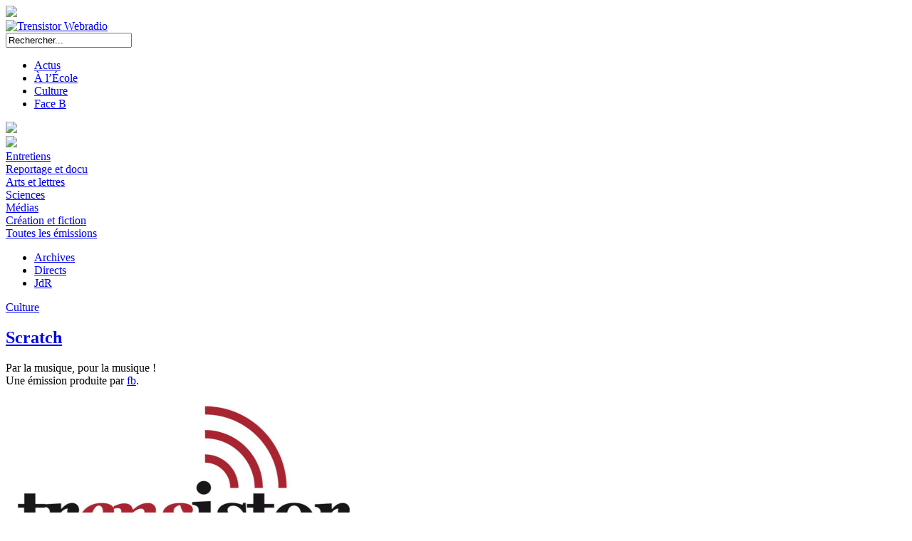

--- FILE ---
content_type: text/html; charset=UTF-8
request_url: https://www.trensistor.fr/2019/05/scratch-n20/
body_size: 11399
content:
<!DOCTYPE html>

<html lang="fr-FR">

<head>
	<meta charset="UTF-8">
	<meta name="viewport" content="width=device-width">
	
	<!-- titre -->
	<title>Scratch n°20 | Trensistor Webradio</title>
	
	<!-- favicon -->
	<link rel="icon" type="image/png" href="https://www.trensistor.fr/wp-content/themes/thyristor/images/favicon.png" />
	
	<!-- rss -->
	<link rel="alternate" type="application/rss+xml" title="Trensistor Webradio" href="https://www.trensistor.fr/feed/">
	
	<!-- métadonnées pour partages -->
	<meta name="twitter:card" content="summary_large_image" />
	<meta name="twitter:site" content="@trensistor" />
	<meta name="twitter:title" content="Scratch n°20 | Trensistor Webradio" />
				<meta name="twitter:description" content="<p>L’été arrive dans le ciel comme sur les ondes, et pour fêter ça Scratch vous propose une sélection de morceaux à apprécier chez vous, sur une chaise longue, dans un parc, bref, où que vous soyez.</p>
" />
		<meta property="og:description" content="<p>L’été arrive dans le ciel comme sur les ondes, et pour fêter ça Scratch vous propose une sélection de morceaux à apprécier chez vous, sur une chaise longue, dans un parc, bref, où que vous soyez.</p>
" />
	
	<!-- feuilles de style -->
	<link rel="stylesheet" href='https://www.trensistor.fr/wp-content/themes/thyristor/css/normalize.css'>
	<link rel="stylesheet" href='https://www.trensistor.fr/wp-content/themes/thyristor/css/googlefonts.css'>
	<link rel="stylesheet" id="thyristor" href='https://www.trensistor.fr/wp-content/themes/thyristor/style.css' type="text/css" media="all" />
		<link rel="stylesheet" href='https://www.trensistor.fr/wp-content/themes/thyristor/css/culture.css' type="text/css" media="all" />
		
	
	<!-- du bord*l de WordPress -->
	<meta name='robots' content='max-image-preview:large' />
<link rel='dns-prefetch' href='//www.trensistor.fr' />
<script type="text/javascript">
/* <![CDATA[ */
window._wpemojiSettings = {"baseUrl":"https:\/\/s.w.org\/images\/core\/emoji\/14.0.0\/72x72\/","ext":".png","svgUrl":"https:\/\/s.w.org\/images\/core\/emoji\/14.0.0\/svg\/","svgExt":".svg","source":{"concatemoji":"https:\/\/www.trensistor.fr\/wp-includes\/js\/wp-emoji-release.min.js?ver=6.4.7"}};
/*! This file is auto-generated */
!function(i,n){var o,s,e;function c(e){try{var t={supportTests:e,timestamp:(new Date).valueOf()};sessionStorage.setItem(o,JSON.stringify(t))}catch(e){}}function p(e,t,n){e.clearRect(0,0,e.canvas.width,e.canvas.height),e.fillText(t,0,0);var t=new Uint32Array(e.getImageData(0,0,e.canvas.width,e.canvas.height).data),r=(e.clearRect(0,0,e.canvas.width,e.canvas.height),e.fillText(n,0,0),new Uint32Array(e.getImageData(0,0,e.canvas.width,e.canvas.height).data));return t.every(function(e,t){return e===r[t]})}function u(e,t,n){switch(t){case"flag":return n(e,"\ud83c\udff3\ufe0f\u200d\u26a7\ufe0f","\ud83c\udff3\ufe0f\u200b\u26a7\ufe0f")?!1:!n(e,"\ud83c\uddfa\ud83c\uddf3","\ud83c\uddfa\u200b\ud83c\uddf3")&&!n(e,"\ud83c\udff4\udb40\udc67\udb40\udc62\udb40\udc65\udb40\udc6e\udb40\udc67\udb40\udc7f","\ud83c\udff4\u200b\udb40\udc67\u200b\udb40\udc62\u200b\udb40\udc65\u200b\udb40\udc6e\u200b\udb40\udc67\u200b\udb40\udc7f");case"emoji":return!n(e,"\ud83e\udef1\ud83c\udffb\u200d\ud83e\udef2\ud83c\udfff","\ud83e\udef1\ud83c\udffb\u200b\ud83e\udef2\ud83c\udfff")}return!1}function f(e,t,n){var r="undefined"!=typeof WorkerGlobalScope&&self instanceof WorkerGlobalScope?new OffscreenCanvas(300,150):i.createElement("canvas"),a=r.getContext("2d",{willReadFrequently:!0}),o=(a.textBaseline="top",a.font="600 32px Arial",{});return e.forEach(function(e){o[e]=t(a,e,n)}),o}function t(e){var t=i.createElement("script");t.src=e,t.defer=!0,i.head.appendChild(t)}"undefined"!=typeof Promise&&(o="wpEmojiSettingsSupports",s=["flag","emoji"],n.supports={everything:!0,everythingExceptFlag:!0},e=new Promise(function(e){i.addEventListener("DOMContentLoaded",e,{once:!0})}),new Promise(function(t){var n=function(){try{var e=JSON.parse(sessionStorage.getItem(o));if("object"==typeof e&&"number"==typeof e.timestamp&&(new Date).valueOf()<e.timestamp+604800&&"object"==typeof e.supportTests)return e.supportTests}catch(e){}return null}();if(!n){if("undefined"!=typeof Worker&&"undefined"!=typeof OffscreenCanvas&&"undefined"!=typeof URL&&URL.createObjectURL&&"undefined"!=typeof Blob)try{var e="postMessage("+f.toString()+"("+[JSON.stringify(s),u.toString(),p.toString()].join(",")+"));",r=new Blob([e],{type:"text/javascript"}),a=new Worker(URL.createObjectURL(r),{name:"wpTestEmojiSupports"});return void(a.onmessage=function(e){c(n=e.data),a.terminate(),t(n)})}catch(e){}c(n=f(s,u,p))}t(n)}).then(function(e){for(var t in e)n.supports[t]=e[t],n.supports.everything=n.supports.everything&&n.supports[t],"flag"!==t&&(n.supports.everythingExceptFlag=n.supports.everythingExceptFlag&&n.supports[t]);n.supports.everythingExceptFlag=n.supports.everythingExceptFlag&&!n.supports.flag,n.DOMReady=!1,n.readyCallback=function(){n.DOMReady=!0}}).then(function(){return e}).then(function(){var e;n.supports.everything||(n.readyCallback(),(e=n.source||{}).concatemoji?t(e.concatemoji):e.wpemoji&&e.twemoji&&(t(e.twemoji),t(e.wpemoji)))}))}((window,document),window._wpemojiSettings);
/* ]]> */
</script>
<style id='wp-emoji-styles-inline-css' type='text/css'>

	img.wp-smiley, img.emoji {
		display: inline !important;
		border: none !important;
		box-shadow: none !important;
		height: 1em !important;
		width: 1em !important;
		margin: 0 0.07em !important;
		vertical-align: -0.1em !important;
		background: none !important;
		padding: 0 !important;
	}
</style>
<link rel='stylesheet' id='wp-block-library-css' href='https://www.trensistor.fr/wp-includes/css/dist/block-library/style.min.css?ver=6.4.7' type='text/css' media='all' />
<style id='co-authors-plus-coauthors-style-inline-css' type='text/css'>
.wp-block-co-authors-plus-coauthors.is-layout-flow [class*=wp-block-co-authors-plus]{display:inline}

</style>
<style id='co-authors-plus-avatar-style-inline-css' type='text/css'>
.wp-block-co-authors-plus-avatar :where(img){height:auto;max-width:100%;vertical-align:bottom}.wp-block-co-authors-plus-coauthors.is-layout-flow .wp-block-co-authors-plus-avatar :where(img){vertical-align:middle}.wp-block-co-authors-plus-avatar:is(.alignleft,.alignright){display:table}.wp-block-co-authors-plus-avatar.aligncenter{display:table;margin-inline:auto}

</style>
<style id='co-authors-plus-image-style-inline-css' type='text/css'>
.wp-block-co-authors-plus-image{margin-bottom:0}.wp-block-co-authors-plus-image :where(img){height:auto;max-width:100%;vertical-align:bottom}.wp-block-co-authors-plus-coauthors.is-layout-flow .wp-block-co-authors-plus-image :where(img){vertical-align:middle}.wp-block-co-authors-plus-image:is(.alignfull,.alignwide) :where(img){width:100%}.wp-block-co-authors-plus-image:is(.alignleft,.alignright){display:table}.wp-block-co-authors-plus-image.aligncenter{display:table;margin-inline:auto}

</style>
<style id='powerpress-player-block-style-inline-css' type='text/css'>


</style>
<style id='classic-theme-styles-inline-css' type='text/css'>
/*! This file is auto-generated */
.wp-block-button__link{color:#fff;background-color:#32373c;border-radius:9999px;box-shadow:none;text-decoration:none;padding:calc(.667em + 2px) calc(1.333em + 2px);font-size:1.125em}.wp-block-file__button{background:#32373c;color:#fff;text-decoration:none}
</style>
<style id='global-styles-inline-css' type='text/css'>
body{--wp--preset--color--black: #000000;--wp--preset--color--cyan-bluish-gray: #abb8c3;--wp--preset--color--white: #ffffff;--wp--preset--color--pale-pink: #f78da7;--wp--preset--color--vivid-red: #cf2e2e;--wp--preset--color--luminous-vivid-orange: #ff6900;--wp--preset--color--luminous-vivid-amber: #fcb900;--wp--preset--color--light-green-cyan: #7bdcb5;--wp--preset--color--vivid-green-cyan: #00d084;--wp--preset--color--pale-cyan-blue: #8ed1fc;--wp--preset--color--vivid-cyan-blue: #0693e3;--wp--preset--color--vivid-purple: #9b51e0;--wp--preset--gradient--vivid-cyan-blue-to-vivid-purple: linear-gradient(135deg,rgba(6,147,227,1) 0%,rgb(155,81,224) 100%);--wp--preset--gradient--light-green-cyan-to-vivid-green-cyan: linear-gradient(135deg,rgb(122,220,180) 0%,rgb(0,208,130) 100%);--wp--preset--gradient--luminous-vivid-amber-to-luminous-vivid-orange: linear-gradient(135deg,rgba(252,185,0,1) 0%,rgba(255,105,0,1) 100%);--wp--preset--gradient--luminous-vivid-orange-to-vivid-red: linear-gradient(135deg,rgba(255,105,0,1) 0%,rgb(207,46,46) 100%);--wp--preset--gradient--very-light-gray-to-cyan-bluish-gray: linear-gradient(135deg,rgb(238,238,238) 0%,rgb(169,184,195) 100%);--wp--preset--gradient--cool-to-warm-spectrum: linear-gradient(135deg,rgb(74,234,220) 0%,rgb(151,120,209) 20%,rgb(207,42,186) 40%,rgb(238,44,130) 60%,rgb(251,105,98) 80%,rgb(254,248,76) 100%);--wp--preset--gradient--blush-light-purple: linear-gradient(135deg,rgb(255,206,236) 0%,rgb(152,150,240) 100%);--wp--preset--gradient--blush-bordeaux: linear-gradient(135deg,rgb(254,205,165) 0%,rgb(254,45,45) 50%,rgb(107,0,62) 100%);--wp--preset--gradient--luminous-dusk: linear-gradient(135deg,rgb(255,203,112) 0%,rgb(199,81,192) 50%,rgb(65,88,208) 100%);--wp--preset--gradient--pale-ocean: linear-gradient(135deg,rgb(255,245,203) 0%,rgb(182,227,212) 50%,rgb(51,167,181) 100%);--wp--preset--gradient--electric-grass: linear-gradient(135deg,rgb(202,248,128) 0%,rgb(113,206,126) 100%);--wp--preset--gradient--midnight: linear-gradient(135deg,rgb(2,3,129) 0%,rgb(40,116,252) 100%);--wp--preset--font-size--small: 13px;--wp--preset--font-size--medium: 20px;--wp--preset--font-size--large: 36px;--wp--preset--font-size--x-large: 42px;--wp--preset--spacing--20: 0.44rem;--wp--preset--spacing--30: 0.67rem;--wp--preset--spacing--40: 1rem;--wp--preset--spacing--50: 1.5rem;--wp--preset--spacing--60: 2.25rem;--wp--preset--spacing--70: 3.38rem;--wp--preset--spacing--80: 5.06rem;--wp--preset--shadow--natural: 6px 6px 9px rgba(0, 0, 0, 0.2);--wp--preset--shadow--deep: 12px 12px 50px rgba(0, 0, 0, 0.4);--wp--preset--shadow--sharp: 6px 6px 0px rgba(0, 0, 0, 0.2);--wp--preset--shadow--outlined: 6px 6px 0px -3px rgba(255, 255, 255, 1), 6px 6px rgba(0, 0, 0, 1);--wp--preset--shadow--crisp: 6px 6px 0px rgba(0, 0, 0, 1);}:where(.is-layout-flex){gap: 0.5em;}:where(.is-layout-grid){gap: 0.5em;}body .is-layout-flow > .alignleft{float: left;margin-inline-start: 0;margin-inline-end: 2em;}body .is-layout-flow > .alignright{float: right;margin-inline-start: 2em;margin-inline-end: 0;}body .is-layout-flow > .aligncenter{margin-left: auto !important;margin-right: auto !important;}body .is-layout-constrained > .alignleft{float: left;margin-inline-start: 0;margin-inline-end: 2em;}body .is-layout-constrained > .alignright{float: right;margin-inline-start: 2em;margin-inline-end: 0;}body .is-layout-constrained > .aligncenter{margin-left: auto !important;margin-right: auto !important;}body .is-layout-constrained > :where(:not(.alignleft):not(.alignright):not(.alignfull)){max-width: var(--wp--style--global--content-size);margin-left: auto !important;margin-right: auto !important;}body .is-layout-constrained > .alignwide{max-width: var(--wp--style--global--wide-size);}body .is-layout-flex{display: flex;}body .is-layout-flex{flex-wrap: wrap;align-items: center;}body .is-layout-flex > *{margin: 0;}body .is-layout-grid{display: grid;}body .is-layout-grid > *{margin: 0;}:where(.wp-block-columns.is-layout-flex){gap: 2em;}:where(.wp-block-columns.is-layout-grid){gap: 2em;}:where(.wp-block-post-template.is-layout-flex){gap: 1.25em;}:where(.wp-block-post-template.is-layout-grid){gap: 1.25em;}.has-black-color{color: var(--wp--preset--color--black) !important;}.has-cyan-bluish-gray-color{color: var(--wp--preset--color--cyan-bluish-gray) !important;}.has-white-color{color: var(--wp--preset--color--white) !important;}.has-pale-pink-color{color: var(--wp--preset--color--pale-pink) !important;}.has-vivid-red-color{color: var(--wp--preset--color--vivid-red) !important;}.has-luminous-vivid-orange-color{color: var(--wp--preset--color--luminous-vivid-orange) !important;}.has-luminous-vivid-amber-color{color: var(--wp--preset--color--luminous-vivid-amber) !important;}.has-light-green-cyan-color{color: var(--wp--preset--color--light-green-cyan) !important;}.has-vivid-green-cyan-color{color: var(--wp--preset--color--vivid-green-cyan) !important;}.has-pale-cyan-blue-color{color: var(--wp--preset--color--pale-cyan-blue) !important;}.has-vivid-cyan-blue-color{color: var(--wp--preset--color--vivid-cyan-blue) !important;}.has-vivid-purple-color{color: var(--wp--preset--color--vivid-purple) !important;}.has-black-background-color{background-color: var(--wp--preset--color--black) !important;}.has-cyan-bluish-gray-background-color{background-color: var(--wp--preset--color--cyan-bluish-gray) !important;}.has-white-background-color{background-color: var(--wp--preset--color--white) !important;}.has-pale-pink-background-color{background-color: var(--wp--preset--color--pale-pink) !important;}.has-vivid-red-background-color{background-color: var(--wp--preset--color--vivid-red) !important;}.has-luminous-vivid-orange-background-color{background-color: var(--wp--preset--color--luminous-vivid-orange) !important;}.has-luminous-vivid-amber-background-color{background-color: var(--wp--preset--color--luminous-vivid-amber) !important;}.has-light-green-cyan-background-color{background-color: var(--wp--preset--color--light-green-cyan) !important;}.has-vivid-green-cyan-background-color{background-color: var(--wp--preset--color--vivid-green-cyan) !important;}.has-pale-cyan-blue-background-color{background-color: var(--wp--preset--color--pale-cyan-blue) !important;}.has-vivid-cyan-blue-background-color{background-color: var(--wp--preset--color--vivid-cyan-blue) !important;}.has-vivid-purple-background-color{background-color: var(--wp--preset--color--vivid-purple) !important;}.has-black-border-color{border-color: var(--wp--preset--color--black) !important;}.has-cyan-bluish-gray-border-color{border-color: var(--wp--preset--color--cyan-bluish-gray) !important;}.has-white-border-color{border-color: var(--wp--preset--color--white) !important;}.has-pale-pink-border-color{border-color: var(--wp--preset--color--pale-pink) !important;}.has-vivid-red-border-color{border-color: var(--wp--preset--color--vivid-red) !important;}.has-luminous-vivid-orange-border-color{border-color: var(--wp--preset--color--luminous-vivid-orange) !important;}.has-luminous-vivid-amber-border-color{border-color: var(--wp--preset--color--luminous-vivid-amber) !important;}.has-light-green-cyan-border-color{border-color: var(--wp--preset--color--light-green-cyan) !important;}.has-vivid-green-cyan-border-color{border-color: var(--wp--preset--color--vivid-green-cyan) !important;}.has-pale-cyan-blue-border-color{border-color: var(--wp--preset--color--pale-cyan-blue) !important;}.has-vivid-cyan-blue-border-color{border-color: var(--wp--preset--color--vivid-cyan-blue) !important;}.has-vivid-purple-border-color{border-color: var(--wp--preset--color--vivid-purple) !important;}.has-vivid-cyan-blue-to-vivid-purple-gradient-background{background: var(--wp--preset--gradient--vivid-cyan-blue-to-vivid-purple) !important;}.has-light-green-cyan-to-vivid-green-cyan-gradient-background{background: var(--wp--preset--gradient--light-green-cyan-to-vivid-green-cyan) !important;}.has-luminous-vivid-amber-to-luminous-vivid-orange-gradient-background{background: var(--wp--preset--gradient--luminous-vivid-amber-to-luminous-vivid-orange) !important;}.has-luminous-vivid-orange-to-vivid-red-gradient-background{background: var(--wp--preset--gradient--luminous-vivid-orange-to-vivid-red) !important;}.has-very-light-gray-to-cyan-bluish-gray-gradient-background{background: var(--wp--preset--gradient--very-light-gray-to-cyan-bluish-gray) !important;}.has-cool-to-warm-spectrum-gradient-background{background: var(--wp--preset--gradient--cool-to-warm-spectrum) !important;}.has-blush-light-purple-gradient-background{background: var(--wp--preset--gradient--blush-light-purple) !important;}.has-blush-bordeaux-gradient-background{background: var(--wp--preset--gradient--blush-bordeaux) !important;}.has-luminous-dusk-gradient-background{background: var(--wp--preset--gradient--luminous-dusk) !important;}.has-pale-ocean-gradient-background{background: var(--wp--preset--gradient--pale-ocean) !important;}.has-electric-grass-gradient-background{background: var(--wp--preset--gradient--electric-grass) !important;}.has-midnight-gradient-background{background: var(--wp--preset--gradient--midnight) !important;}.has-small-font-size{font-size: var(--wp--preset--font-size--small) !important;}.has-medium-font-size{font-size: var(--wp--preset--font-size--medium) !important;}.has-large-font-size{font-size: var(--wp--preset--font-size--large) !important;}.has-x-large-font-size{font-size: var(--wp--preset--font-size--x-large) !important;}
.wp-block-navigation a:where(:not(.wp-element-button)){color: inherit;}
:where(.wp-block-post-template.is-layout-flex){gap: 1.25em;}:where(.wp-block-post-template.is-layout-grid){gap: 1.25em;}
:where(.wp-block-columns.is-layout-flex){gap: 2em;}:where(.wp-block-columns.is-layout-grid){gap: 2em;}
.wp-block-pullquote{font-size: 1.5em;line-height: 1.6;}
</style>
<script type="text/javascript" src="https://www.trensistor.fr/wp-includes/js/jquery/jquery.min.js?ver=3.7.1" id="jquery-core-js"></script>
<script type="text/javascript" src="https://www.trensistor.fr/wp-includes/js/jquery/jquery-migrate.min.js?ver=3.4.1" id="jquery-migrate-js"></script>
<link rel="https://api.w.org/" href="https://www.trensistor.fr/wp-json/" /><link rel="alternate" type="application/json" href="https://www.trensistor.fr/wp-json/wp/v2/posts/10539" /><link rel="EditURI" type="application/rsd+xml" title="RSD" href="https://www.trensistor.fr/xmlrpc.php?rsd" />
<link rel="canonical" href="https://www.trensistor.fr/2019/05/scratch-n20/" />
<link rel='shortlink' href='https://www.trensistor.fr/?p=10539' />
<link rel="alternate" type="application/json+oembed" href="https://www.trensistor.fr/wp-json/oembed/1.0/embed?url=https%3A%2F%2Fwww.trensistor.fr%2F2019%2F05%2Fscratch-n20%2F" />
<link rel="alternate" type="text/xml+oembed" href="https://www.trensistor.fr/wp-json/oembed/1.0/embed?url=https%3A%2F%2Fwww.trensistor.fr%2F2019%2F05%2Fscratch-n20%2F&#038;format=xml" />
<!-- Analytics by WP Statistics - https://wp-statistics.com -->

</head>

<!--------------------------------------------------------------------->

<body class="post-template-default single single-post postid-10539 single-format-standard">

	<img id="deuil" src="https://www.trensistor.fr/wp-content/themes/thyristor/images/deuil.png"/>

	
	<div id="pagewrap">

		<header>

			<div id="site-logo">
				<a href="https://www.trensistor.fr/"><img src="https://www.trensistor.fr/wp-content/themes/thyristor/images/logo/logo_default.png" alt="Trensistor Webradio" /></a>
			</div>

			<form method="get" id="searchform" action="https://www.trensistor.fr/">
				<input type="text" value="Rechercher..." name="s" id="s" onfocus="if (this.value == 'Rechercher...') {this.value = '';}" onblur="if (this.value == '') {this.value = 'Rechercher...';}" />
			</form>

			<nav>				<div id="nav-gauche">
					<ul id="menu1" class="main-nav"><li id="menu-item-9" class="menu-item menu-item-type-taxonomy menu-item-object-category menu-item-9"><a href="https://www.trensistor.fr/category/actus/">Actus</a></li>
<li id="menu-item-8" class="menu-item menu-item-type-taxonomy menu-item-object-category menu-item-8"><a href="https://www.trensistor.fr/category/alecole/">À l&rsquo;École</a></li>
<li id="menu-item-10" class="menu-item menu-item-type-taxonomy menu-item-object-category current-post-ancestor menu-item-10 current-menu-item"><a href="https://www.trensistor.fr/category/culture/">Culture</a></li>
<li id="menu-item-11" class="menu-item menu-item-type-taxonomy menu-item-object-category menu-item-11"><a href="https://www.trensistor.fr/category/faceb/">Face B</a></li>
</ul>					
					<img id="smallscreen-menuplus" class="smallscreen" src="https://www.trensistor.fr/wp-content/themes/thyristor/images/menuplus.png" />
					<!-- afficher #menu2 et #menu3 -->
					<br class="smallscreen" />
					
					<div id="menuplus">
						<img src="https://www.trensistor.fr/wp-content/themes/thyristor/images/menuplus.png" />
						<div id="menu3">
							<div class="li"><a href="https://www.trensistor.fr/tag/entretien/">Entretiens</a></div>
							<div class="li"><a href="https://www.trensistor.fr/tag/documentaire/">Reportage et docu</a></div>
							<div class="li"><a href="https://www.trensistor.fr/tag/arts/">Arts et lettres</a></div>
							<div class="li"><a href="https://www.trensistor.fr/tag/sciences/">Sciences</a></div>
							<div class="li"><a href="https://www.trensistor.fr/tag/medias/">Médias</a></div>
							<div class="li"><a href="https://www.trensistor.fr/tag/creation/">Création et fiction</a></div>
							<div class="sep"></div>
							<div class="li"><a href="https://www.trensistor.fr/toutes-les-emissions/">Toutes les émissions</a></div>
						</div>
					</div>
				</div>
				
				<ul id="menu2" class="main-nav"><li id="menu-item-3811" class="menu-item menu-item-type-taxonomy menu-item-object-category menu-item-3811"><a href="https://www.trensistor.fr/category/archives/">Archives</a></li>
<li id="menu-item-5993" class="menu-item menu-item-type-taxonomy menu-item-object-directs menu-item-5993"><a href="https://www.trensistor.fr/directs/les-directs/">Directs</a></li>
<li id="menu-item-3812" class="menu-item menu-item-type-custom menu-item-object-custom menu-item-3812"><a href="http://www.journeedelaradio.fr/">JdR</a></li>
</ul>			
						</nav>

		</header>


		<div id="contenu" class="emission episode">
			
	<!-- En-tête avec le titre de l'émission -->
			
			<div id="tete" class="cadre">
				<!-- Le bandeau coloré -->
				<div id="catban">
											<a href="https://www.trensistor.fr/category/culture/">Culture</a>
									</div>
				<!-- Le titre de l'émission -->
				<div id="tetegauche">
					<a href="https://www.trensistor.fr/category/culture/scratch/"><h2>Scratch</h2></a>
					<p>
						<span id="descriptioncourte">Par la musique, pour la musique !</span>
						<br/>
						<span id="producteurs">
							Une émission produite par <a href="https://www.trensistor.fr/author/fb/">fb</a>.
						</span>
					</p>
					
				</div>
				<a id="visuel" href="https://www.trensistor.fr/category/culture/scratch/">
					<img src="http://trensistor.fr/fichiers/visuels/scratch.png" />
				</a>
			</div>
			
			<div id="gauche">
				
	<!-- L'épisode -->
			
				<div class="cadre">
					<!-- L'image (grands écrans) -->
					<div id="illustration">
											</div>
					<!-- Les titres -->
					<h2>
						<span>Scratch n°20</span>
						&bull;
						<span class="date">8 mai 2019</span>
											</h2>
					<h1>L'Été arrive</h1>
					<p id="chapeau">
						Une émission de <a href="https://www.trensistor.fr/author/fb/" title="Articles par fb" class="author url fn" rel="author">fb</a>.
					</p>
					<!-- Les réseaux sociaux -->
					<p id="partage">
						<div id="fb-root"></div>
						<div class="fb-like" 
							 data-href="https://www.trensistor.fr/2019/05/scratch-n20/" 
							 data-layout="button_count" 
							 data-action="like" 
							 data-size="small" 
							 data-show-faces="true" 
							 data-share="true">
						</div>
						<a href="https://twitter.com/share" class="twitter-share-button" data-show-count="false">Tweeter</a><script async src="//platform.twitter.com/widgets.js" charset="utf-8"></script>
												<a id="telecharger" href="http://trensistor.fr/fichiers/emissions/2019/05/08/scratch_20.mp3">Télécharger</a>
											</p>
					<!-- L'image (moyens et petits écrans) -->
					<div style="clear: both;"></div>
										<!-- Le contenu -->
					<div id="episode">
						<p>Ce mois-ci dans <em>Scratch</em>, retrouvez une sélection de morceaux chinés aux quatre coins du monde, entre reggae, soca, disco, jazz et deep house. On y retrouvera entre autres une fabuleuse version de <i>John Coltrane</i> de Clifford Jordan, sur le très rare album <i>Glass Bead Games</i> (1974) dont la réédition chez Strata-East en janvier dernier, bien que déjà épuisée, a de quoi réjouir. À écouter avec une attention particulière également : <i>Night Over Egypt</i>, de Mystic Harmony (1983), tout juste reparu chez les spécialistes Backatcha Records.<span class="Apple-converted-space"> </span></p>
<!--[if lt IE 9]><script>document.createElement('audio');</script><![endif]-->
<audio class="wp-audio-shortcode" id="audio-10539-1" preload="none" style="width: 100%;" controls="controls"><source type="audio/mpeg" src="http://trensistor.fr/fichiers/emissions/2019/05/08/scratch_20.mp3?_=1" /><a href="http://trensistor.fr/fichiers/emissions/2019/05/08/scratch_20.mp3">http://trensistor.fr/fichiers/emissions/2019/05/08/scratch_20.mp3</a></audio>
<p><strong>Liste des morceaux diffusés :</strong></p>
<ul>
<li>Carlos Walker &#8211; <i>Via Láctea</i> [Late Night Tales – ALNLP52]</li>
<li>Hall &amp; Floyd &#8211; <i>I&rsquo;m Thankful For Today</i> [Family Groove Records – FG-SP5]</li>
<li>Embryo &#8211; <i>Love Is New</i> [Cree Records – CLP 1209 MCPS]</li>
<li>Mystic Harmony &#8211; <i>Night Over Eygpt</i> [Backatcha Records – BK018]</li>
<li>Witch &#8211; <i>To be Felt</i> [Invisible City Editions – ICE005R]</li>
<li>John Henry Miller &#8211; <i>Spiritual Healing (LTJ Edit)</i> [Blend It! Records – BLDT010]</li>
<li>Azymuth &#8211; <i>Dear Limmertz</i> [Milestone Stereo &#8211; M9097]</li>
<li>Red Astaire &#8211; <i>The Wildstyle (JB&rsquo;s Edit)</i> [G.A.M.M. &#8211; GAMM001]</li>
<li>Theo Parrish &#8211; <i>Dark Patterns</i> [Peacefrog Records / Sound Signature – PFO76/2]</li>
<li>Clifford Jordan Quartet &#8211; <i>John Coltrane</i> [Strata East – SRLP-030]</li>
<li>Maurice Moore and Family Affair Band &#8211; Everything That Shines Ain&rsquo;t Gold (Floating Points Edit) [Melodies International – MEL007]</li>
<li>Tous ces morceaux (ou presque) sont bien sûr à retrouver sur la <a href="https://open.spotify.com/user/11120852221/playlist/2WUHXVcaxFpJWpoid1TbH5">playlist Spotify</a> de l’émission.</li>
</ul>
					</div>
					<!-- Les liens précédent/suivant -->
					<div id="navigation">
						<span id="precedent"><a href="https://www.trensistor.fr/2019/03/scratch-n-19/" rel="prev">&#9668; Numéro précédent</a></span>
						<span id="sep">&#9672;</span>
						<span id="suivant"><a href="https://www.trensistor.fr/2019/06/scratch-n21/" rel="next">Numéro suivant &#9658;</a></span>
					</div>
				</div>
				
	<!-- Les émissions similaires -->
			
				<div class="cadre">
					<h2>À écouter ensuite...</h2>
											<div class="grille">
						<a class="emission " href="https://www.trensistor.fr/2019/11/scratch-n24/" >
	<div class="date">13 novembre 2019</div>
	<h4>Scratch n°24</h4>
	<div class="grilletexte"><p>Ce mois-ci, plongez-vous dans les plus belles voix de la soul, en compagnie de The Defaulters, d’Evelyn Drama et bien d’autres, et en passant par le jazz et le disco.</p>
</div>
</a><a class="emission " href="https://www.trensistor.fr/2018/03/scratch-n6/" >
	<div class="date">21 mars 2018</div>
	<h4>Scratch n°6</h4>
	<div class="grilletexte"><p>Cette semaine, <i>Scratch</i> vous invite à découvrir quelques pépites jazz peut-être passées inaperçues, sélectionnées parmi des groupes aux influences tout aussi diverses que leurs pays d’origine.</p>
</div>
</a><a class="emission " href="https://www.trensistor.fr/2020/04/scratch-n28/" >
	<div class="date">8 avril 2020</div>
	<h4>Scratch n°28</h4>
	<div class="grilletexte"><p>Second numéro de Scratch en confinement, parce que le réconfort de la musique n&rsquo;attend pas !</p>
</div>
</a>						</div>
										
				</div>
				
	<!-- Les commentaires -->
			
				<div id="commentwrap" class="cadre">
					<h2>Commentaires</h2>
					

<div class="commentwrap">

	
	<div id="respond" class="comment-respond">
		<h3 id="reply-title" class="comment-reply-title">Laisser un commentaire <small><a rel="nofollow" id="cancel-comment-reply-link" href="/2019/05/scratch-n20/#respond" style="display:none;">Annuler</a></small></h3><form action="https://www.trensistor.fr/wp-comments-post.php" method="post" id="commentform" class="comment-form"><p class="comment-form-comment"></p><textarea id="comment" name="comment" cols="40" rows="8" aria-required="true" class="required" onfocus="if (this.value == 'Entrez votre commentaire...') {this.value = '';}" onblur="if (this.value == '') {this.value = 'Entrez votre commentaire...';}">Entrez votre commentaire...</textarea><p class="comment-form-author"></p><div class="label"><label for="author">Votre nom*</label></div> <input id="author" name="author" type="text" value="" size="30" aria-required="true" class="required" />
<p class="comment-form-email"></p><div class="label"><label for="email">Votre courriel*</label></div> <input id="email" name="email" type="text" value="" size="30" aria-required="true" class="required email" />
<p class="comment-form-url"></p><div class="label"><label for="url">Votre site web</label></div> <input id="url" name="url" type="text" value="" size="30" aria-required="true" />
<p class="form-submit"><div  id="g-recaptcha-0" class="wp-recaptcha" data-theme="light" data-size="normal" data-callback="enable"></div><noscript>Please enable JavaScript to submit this form.<br></noscript><input name="submit" type="submit" id="submit" class="submit" value="Poster votre commentaire" /> <input type='hidden' name='comment_post_ID' value='10539' id='comment_post_ID' />
<input type='hidden' name='comment_parent' id='comment_parent' value='0' />
</p></form>	</div><!-- #respond -->
	
</div>
				</div>
				
			</div>
			
	<!-- Les infos sur l'émission en barre latérale -->
			
			<div id="droite" class="cadre">
				
				<div id="description">
					<p>Trente minutes de musique, tous les mois, mixées au gré de mes envies : c’est ça, <i>Scratch</i>. La liberté, dans vos oreilles, de toutes les couleurs et de (presque) tous les genres.</p>
				</div>
				
				<div id="social">
					<a class="liensocial" href="https://www.trensistor.fr/category/culture/scratch/feed/" target="_blank" alt="Podcaster cette émission (flux RSS)"  title="Podcaster cette émission (flux RSS)">
						<img src="https://www.trensistor.fr/wp-content/themes/thyristor/images/contact/rss.png" />
						</a>
									</div>
				
								
									<div class="sep"></div>
					<div>Visuels par <a href="https://www.instagram.com/victorbarancy/" target="_blank">Victor Barancy</a>.
</div>

<div class="sep"></div>

<div>
<p>La playlist de l'émission :</p>
<iframe src="https://open.spotify.com/embed/user/11120852221/playlist/2WUHXVcaxFpJWpoid1TbH5" style="width: 100%; box-sizing: border-box; margin-top: 5px;" height="380" frameborder="0" allowtransparency="true"></iframe></div>
								
								
			</div>
			
		</div>


	

		<footer>			
			<a href="https://www.trensistor.fr/author/redaction/">Qui sommes-nous ?</a>
				<span class="sep">&ensp;&bull;&ensp;</span>			<a href="mailto:redaction@trensistor.fr">Nous contacter</a>
				<span class="sep">&ensp;&bull;&ensp;</span>			<a href="https://www.trensistor.fr/partenaires">Partenaires</a>
				<span class="sep">&ensp;&bull;&ensp;</span>			<a href="https://www.trensistor.fr/mentions-legales">Mentions Légales</a>
				<span class="sep">&ensp;&bull;&ensp;</span>							<a href="https://www.trensistor.fr/wp-login.php?redirect_to=https%3A%2F%2Fwww.trensistor.fr%2F2019%2F05%2Fscratch-n20" title="Login">Se connecter</a>
								<span class="sep">&ensp;&bull;&ensp;</span>			<a href="https://www.trensistor.fr/a-propos">Made in Tr<i>ens</i>istor avec le thème Thyristor 4.3.0 pour WordPress</a>
				
			<div id="wpfooter">
				<link rel='stylesheet' id='mediaelement-css' href='https://www.trensistor.fr/wp-includes/js/mediaelement/mediaelementplayer-legacy.min.css?ver=4.2.17' type='text/css' media='all' />
<link rel='stylesheet' id='wp-mediaelement-css' href='https://www.trensistor.fr/wp-includes/js/mediaelement/wp-mediaelement.min.css?ver=6.4.7' type='text/css' media='all' />
<script type="text/javascript" src="https://www.trensistor.fr/wp-content/themes/thyristor/js/chargesocial.js?ver=6.4.7" id="chargesocial-js"></script>
<script type="text/javascript" src="https://www.trensistor.fr/wp-content/themes/thyristor/js/smallscreen-menuplus.js?ver=6.4.7" id="smallscreen-menuplus-js"></script>
<script type="text/javascript" id="mediaelement-core-js-before">
/* <![CDATA[ */
var mejsL10n = {"language":"fr","strings":{"mejs.download-file":"T\u00e9l\u00e9charger le fichier","mejs.install-flash":"Vous utilisez un navigateur qui n\u2019a pas le lecteur Flash activ\u00e9 ou install\u00e9. Veuillez activer votre extension Flash ou t\u00e9l\u00e9charger la derni\u00e8re version \u00e0 partir de cette adresse\u00a0: https:\/\/get.adobe.com\/flashplayer\/","mejs.fullscreen":"Plein \u00e9cran","mejs.play":"Lecture","mejs.pause":"Pause","mejs.time-slider":"Curseur de temps","mejs.time-help-text":"Utilisez les fl\u00e8ches droite\/gauche pour avancer d\u2019une seconde, haut\/bas pour avancer de dix secondes.","mejs.live-broadcast":"\u00c9mission en direct","mejs.volume-help-text":"Utilisez les fl\u00e8ches haut\/bas pour augmenter ou diminuer le volume.","mejs.unmute":"R\u00e9activer le son","mejs.mute":"Muet","mejs.volume-slider":"Curseur de volume","mejs.video-player":"Lecteur vid\u00e9o","mejs.audio-player":"Lecteur audio","mejs.captions-subtitles":"L\u00e9gendes\/Sous-titres","mejs.captions-chapters":"Chapitres","mejs.none":"Aucun","mejs.afrikaans":"Afrikaans","mejs.albanian":"Albanais","mejs.arabic":"Arabe","mejs.belarusian":"Bi\u00e9lorusse","mejs.bulgarian":"Bulgare","mejs.catalan":"Catalan","mejs.chinese":"Chinois","mejs.chinese-simplified":"Chinois (simplifi\u00e9)","mejs.chinese-traditional":"Chinois (traditionnel)","mejs.croatian":"Croate","mejs.czech":"Tch\u00e8que","mejs.danish":"Danois","mejs.dutch":"N\u00e9erlandais","mejs.english":"Anglais","mejs.estonian":"Estonien","mejs.filipino":"Filipino","mejs.finnish":"Finnois","mejs.french":"Fran\u00e7ais","mejs.galician":"Galicien","mejs.german":"Allemand","mejs.greek":"Grec","mejs.haitian-creole":"Cr\u00e9ole ha\u00eftien","mejs.hebrew":"H\u00e9breu","mejs.hindi":"Hindi","mejs.hungarian":"Hongrois","mejs.icelandic":"Islandais","mejs.indonesian":"Indon\u00e9sien","mejs.irish":"Irlandais","mejs.italian":"Italien","mejs.japanese":"Japonais","mejs.korean":"Cor\u00e9en","mejs.latvian":"Letton","mejs.lithuanian":"Lituanien","mejs.macedonian":"Mac\u00e9donien","mejs.malay":"Malais","mejs.maltese":"Maltais","mejs.norwegian":"Norv\u00e9gien","mejs.persian":"Perse","mejs.polish":"Polonais","mejs.portuguese":"Portugais","mejs.romanian":"Roumain","mejs.russian":"Russe","mejs.serbian":"Serbe","mejs.slovak":"Slovaque","mejs.slovenian":"Slov\u00e9nien","mejs.spanish":"Espagnol","mejs.swahili":"Swahili","mejs.swedish":"Su\u00e9dois","mejs.tagalog":"Tagalog","mejs.thai":"Thai","mejs.turkish":"Turc","mejs.ukrainian":"Ukrainien","mejs.vietnamese":"Vietnamien","mejs.welsh":"Ga\u00e9lique","mejs.yiddish":"Yiddish"}};
/* ]]> */
</script>
<script type="text/javascript" src="https://www.trensistor.fr/wp-includes/js/mediaelement/mediaelement-and-player.min.js?ver=4.2.17" id="mediaelement-core-js"></script>
<script type="text/javascript" src="https://www.trensistor.fr/wp-includes/js/mediaelement/mediaelement-migrate.min.js?ver=6.4.7" id="mediaelement-migrate-js"></script>
<script type="text/javascript" id="mediaelement-js-extra">
/* <![CDATA[ */
var _wpmejsSettings = {"pluginPath":"\/wp-includes\/js\/mediaelement\/","classPrefix":"mejs-","stretching":"responsive","audioShortcodeLibrary":"mediaelement","videoShortcodeLibrary":"mediaelement"};
/* ]]> */
</script>
<script type="text/javascript" src="https://www.trensistor.fr/wp-includes/js/mediaelement/wp-mediaelement.min.js?ver=6.4.7" id="wp-mediaelement-js"></script>
<script type="text/javascript" id="wp-recaptcha-js-extra">
/* <![CDATA[ */
var wp_recaptcha = {"recaptcha_url":"https:\/\/www.google.com\/recaptcha\/api.js?onload=wp_recaptcha_loaded&render=explicit","site_key":"6Lfr_DQUAAAAAJJnOhsXVHmXDW4pt0MInUZMuvMw"};
/* ]]> */
</script>
<script type="text/javascript" src="https://www.trensistor.fr/wp-content/plugins/wp-recaptcha-integration/js/wp-recaptcha.min.js?ver=6.4.7" id="wp-recaptcha-js"></script>
			</div>
			
		</footer>
		
	</div>
	
</body>

</html>
